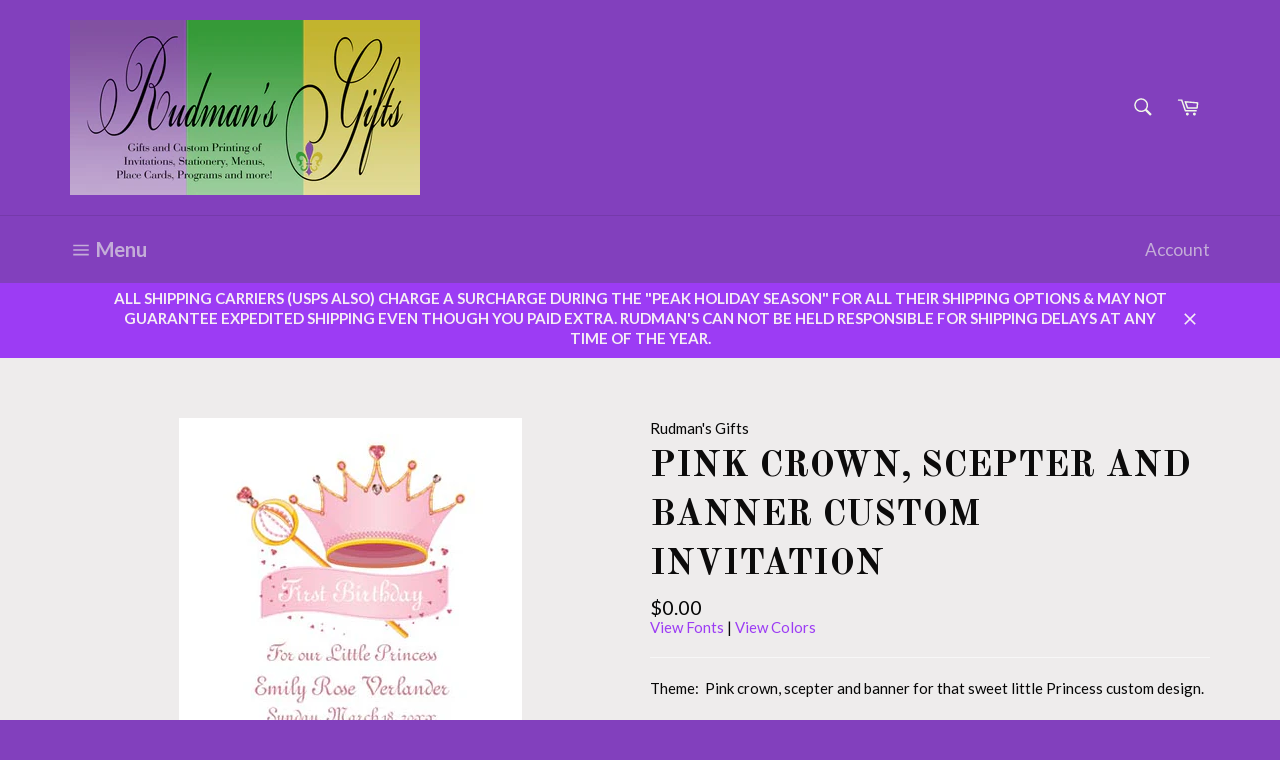

--- FILE ---
content_type: text/css
request_url: https://rudmans.com/cdn/shop/t/3/assets/bold.css?v=181935934295048001091581430541
body_size: -726
content:
.bold_option_dropdown .bold_option_element{margin-left:0}.bold_options{padding:0 5px}
/*# sourceMappingURL=/cdn/shop/t/3/assets/bold.css.map?v=181935934295048001091581430541 */
